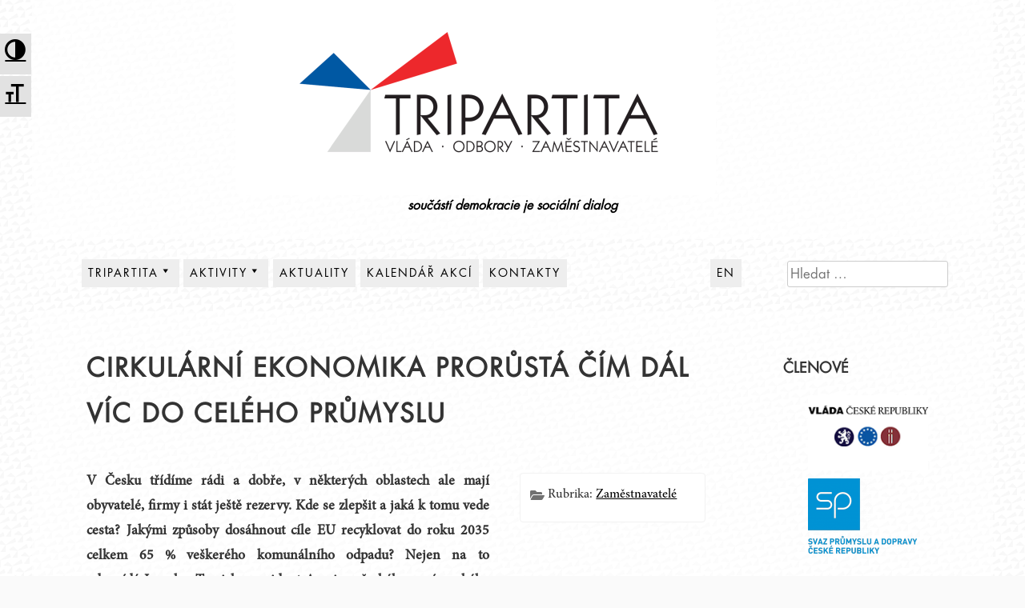

--- FILE ---
content_type: text/html; charset=UTF-8
request_url: https://www.tripartita.cz/cirkularni-ekonomika-prorusta-cim-dal-vic-do-celeho-prumyslu/
body_size: 59171
content:
<!DOCTYPE html>
<html lang="cs">
<head>
    <meta charset="UTF-8">
    <meta name="viewport" content="width=device-width, initial-scale=1">
    <meta name="description" content="Tripartita, oficiálním názvem Rada hospodářské a sociální dohody České republiky (RHSD ČR) je společným dobrovolným dohadovacím a iniciativním orgánem odborů, zaměstnavatelů a vlády České republiky pro tripartitní vyjednávání s cílem dosáhnout shody v zásadních otázkách hospodářského a sociálního rozvoje. Cílem RHSD ČR je vzájemně respektovanou formou dialogu udržet sociální smír jako základní předpoklad pozitivního vývoje ekonomiky i životní úrovně občanů." />
    <meta name="keywords" content="tripartita, vláda, odbory, zaměstnavatelé, Rada hospodářské a sociální dohody České republiky, RHSD ČR, RHSD" />
    <meta name="copyright" content="Copyright (c)2026 Vláda ČR" />
    
    <link rel="profile" href="http://gmpg.org/xfn/11">
    <link rel="pingback" href="https://www.tripartita.cz/xmlrpc.php">
    <link rel="icon" href="/wp-content/themes/aaron-child/favicon.ico" type="image/x-icon" />
    <link rel="shortcut icon" href="/wp-content/themes/aaron-child/favicon.ico" type="image/x-icon" />
    <title>Cirkulární ekonomika prorůstá čím dál víc do celého průmyslu &#8211; Tripartita</title>

<style type='text/css'>
.a11y-toolbar ul li button {
	font-size: 1.7em !important;
}
</style><meta name='robots' content='max-image-preview:large' />
	<style>img:is([sizes="auto" i], [sizes^="auto," i]) { contain-intrinsic-size: 3000px 1500px }</style>
	<link rel='dns-prefetch' href='//fonts.googleapis.com' />
<link rel="alternate" type="application/rss+xml" title="Tripartita &raquo; RSS zdroj" href="https://www.tripartita.cz/feed/" />
<link rel="alternate" type="application/rss+xml" title="Tripartita &raquo; RSS komentářů" href="https://www.tripartita.cz/comments/feed/" />
<link rel="alternate" type="application/rss+xml" title="Tripartita &raquo; RSS komentářů pro Cirkulární ekonomika prorůstá čím dál víc do celého průmyslu" href="https://www.tripartita.cz/cirkularni-ekonomika-prorusta-cim-dal-vic-do-celeho-prumyslu/feed/" />
<script type="text/javascript">
/* <![CDATA[ */
window._wpemojiSettings = {"baseUrl":"https:\/\/s.w.org\/images\/core\/emoji\/16.0.1\/72x72\/","ext":".png","svgUrl":"https:\/\/s.w.org\/images\/core\/emoji\/16.0.1\/svg\/","svgExt":".svg","source":{"concatemoji":"https:\/\/www.tripartita.cz\/wp-includes\/js\/wp-emoji-release.min.js?ver=6.8.3"}};
/*! This file is auto-generated */
!function(s,n){var o,i,e;function c(e){try{var t={supportTests:e,timestamp:(new Date).valueOf()};sessionStorage.setItem(o,JSON.stringify(t))}catch(e){}}function p(e,t,n){e.clearRect(0,0,e.canvas.width,e.canvas.height),e.fillText(t,0,0);var t=new Uint32Array(e.getImageData(0,0,e.canvas.width,e.canvas.height).data),a=(e.clearRect(0,0,e.canvas.width,e.canvas.height),e.fillText(n,0,0),new Uint32Array(e.getImageData(0,0,e.canvas.width,e.canvas.height).data));return t.every(function(e,t){return e===a[t]})}function u(e,t){e.clearRect(0,0,e.canvas.width,e.canvas.height),e.fillText(t,0,0);for(var n=e.getImageData(16,16,1,1),a=0;a<n.data.length;a++)if(0!==n.data[a])return!1;return!0}function f(e,t,n,a){switch(t){case"flag":return n(e,"\ud83c\udff3\ufe0f\u200d\u26a7\ufe0f","\ud83c\udff3\ufe0f\u200b\u26a7\ufe0f")?!1:!n(e,"\ud83c\udde8\ud83c\uddf6","\ud83c\udde8\u200b\ud83c\uddf6")&&!n(e,"\ud83c\udff4\udb40\udc67\udb40\udc62\udb40\udc65\udb40\udc6e\udb40\udc67\udb40\udc7f","\ud83c\udff4\u200b\udb40\udc67\u200b\udb40\udc62\u200b\udb40\udc65\u200b\udb40\udc6e\u200b\udb40\udc67\u200b\udb40\udc7f");case"emoji":return!a(e,"\ud83e\udedf")}return!1}function g(e,t,n,a){var r="undefined"!=typeof WorkerGlobalScope&&self instanceof WorkerGlobalScope?new OffscreenCanvas(300,150):s.createElement("canvas"),o=r.getContext("2d",{willReadFrequently:!0}),i=(o.textBaseline="top",o.font="600 32px Arial",{});return e.forEach(function(e){i[e]=t(o,e,n,a)}),i}function t(e){var t=s.createElement("script");t.src=e,t.defer=!0,s.head.appendChild(t)}"undefined"!=typeof Promise&&(o="wpEmojiSettingsSupports",i=["flag","emoji"],n.supports={everything:!0,everythingExceptFlag:!0},e=new Promise(function(e){s.addEventListener("DOMContentLoaded",e,{once:!0})}),new Promise(function(t){var n=function(){try{var e=JSON.parse(sessionStorage.getItem(o));if("object"==typeof e&&"number"==typeof e.timestamp&&(new Date).valueOf()<e.timestamp+604800&&"object"==typeof e.supportTests)return e.supportTests}catch(e){}return null}();if(!n){if("undefined"!=typeof Worker&&"undefined"!=typeof OffscreenCanvas&&"undefined"!=typeof URL&&URL.createObjectURL&&"undefined"!=typeof Blob)try{var e="postMessage("+g.toString()+"("+[JSON.stringify(i),f.toString(),p.toString(),u.toString()].join(",")+"));",a=new Blob([e],{type:"text/javascript"}),r=new Worker(URL.createObjectURL(a),{name:"wpTestEmojiSupports"});return void(r.onmessage=function(e){c(n=e.data),r.terminate(),t(n)})}catch(e){}c(n=g(i,f,p,u))}t(n)}).then(function(e){for(var t in e)n.supports[t]=e[t],n.supports.everything=n.supports.everything&&n.supports[t],"flag"!==t&&(n.supports.everythingExceptFlag=n.supports.everythingExceptFlag&&n.supports[t]);n.supports.everythingExceptFlag=n.supports.everythingExceptFlag&&!n.supports.flag,n.DOMReady=!1,n.readyCallback=function(){n.DOMReady=!0}}).then(function(){return e}).then(function(){var e;n.supports.everything||(n.readyCallback(),(e=n.source||{}).concatemoji?t(e.concatemoji):e.wpemoji&&e.twemoji&&(t(e.twemoji),t(e.wpemoji)))}))}((window,document),window._wpemojiSettings);
/* ]]> */
</script>
<link rel='stylesheet' id='parent-style-css' href='https://www.tripartita.cz/wp-content/themes/aaron/style.css?ver=6.8.3' type='text/css' media='all' />
<link rel='stylesheet' id='child-style-css' href='https://www.tripartita.cz/wp-content/themes/aaron-child/style.css?ver=1.0.0' type='text/css' media='all' />
<link rel='stylesheet' id='j85-max1200-css' href='https://www.tripartita.cz/wp-content/themes/aaron-child/styles-max-1200px.css?ver=6.8.3' type='text/css' media='screen and (max-width:1200px)' />
<link rel='stylesheet' id='j85-max900-css' href='https://www.tripartita.cz/wp-content/themes/aaron-child/styles-max-900px.css?ver=6.8.3' type='text/css' media='screen and (max-width:900px)' />
<link rel='stylesheet' id='j85-max700-css' href='https://www.tripartita.cz/wp-content/themes/aaron-child/styles-max-700px.css?ver=6.8.3' type='text/css' media='screen and (max-width:700px)' />
<link rel='stylesheet' id='aaron-fonts-css' href='https://www.tripartita.cz/wp-content/themes/aaron-child/fonts/futuraltpro-book.woff' type='text/css' media='all' />
<style id='wp-emoji-styles-inline-css' type='text/css'>

	img.wp-smiley, img.emoji {
		display: inline !important;
		border: none !important;
		box-shadow: none !important;
		height: 1em !important;
		width: 1em !important;
		margin: 0 0.07em !important;
		vertical-align: -0.1em !important;
		background: none !important;
		padding: 0 !important;
	}
</style>
<link rel='stylesheet' id='wp-block-library-css' href='https://www.tripartita.cz/wp-includes/css/dist/block-library/style.min.css?ver=6.8.3' type='text/css' media='all' />
<style id='wp-block-library-theme-inline-css' type='text/css'>
.wp-block-audio :where(figcaption){color:#555;font-size:13px;text-align:center}.is-dark-theme .wp-block-audio :where(figcaption){color:#ffffffa6}.wp-block-audio{margin:0 0 1em}.wp-block-code{border:1px solid #ccc;border-radius:4px;font-family:Menlo,Consolas,monaco,monospace;padding:.8em 1em}.wp-block-embed :where(figcaption){color:#555;font-size:13px;text-align:center}.is-dark-theme .wp-block-embed :where(figcaption){color:#ffffffa6}.wp-block-embed{margin:0 0 1em}.blocks-gallery-caption{color:#555;font-size:13px;text-align:center}.is-dark-theme .blocks-gallery-caption{color:#ffffffa6}:root :where(.wp-block-image figcaption){color:#555;font-size:13px;text-align:center}.is-dark-theme :root :where(.wp-block-image figcaption){color:#ffffffa6}.wp-block-image{margin:0 0 1em}.wp-block-pullquote{border-bottom:4px solid;border-top:4px solid;color:currentColor;margin-bottom:1.75em}.wp-block-pullquote cite,.wp-block-pullquote footer,.wp-block-pullquote__citation{color:currentColor;font-size:.8125em;font-style:normal;text-transform:uppercase}.wp-block-quote{border-left:.25em solid;margin:0 0 1.75em;padding-left:1em}.wp-block-quote cite,.wp-block-quote footer{color:currentColor;font-size:.8125em;font-style:normal;position:relative}.wp-block-quote:where(.has-text-align-right){border-left:none;border-right:.25em solid;padding-left:0;padding-right:1em}.wp-block-quote:where(.has-text-align-center){border:none;padding-left:0}.wp-block-quote.is-large,.wp-block-quote.is-style-large,.wp-block-quote:where(.is-style-plain){border:none}.wp-block-search .wp-block-search__label{font-weight:700}.wp-block-search__button{border:1px solid #ccc;padding:.375em .625em}:where(.wp-block-group.has-background){padding:1.25em 2.375em}.wp-block-separator.has-css-opacity{opacity:.4}.wp-block-separator{border:none;border-bottom:2px solid;margin-left:auto;margin-right:auto}.wp-block-separator.has-alpha-channel-opacity{opacity:1}.wp-block-separator:not(.is-style-wide):not(.is-style-dots){width:100px}.wp-block-separator.has-background:not(.is-style-dots){border-bottom:none;height:1px}.wp-block-separator.has-background:not(.is-style-wide):not(.is-style-dots){height:2px}.wp-block-table{margin:0 0 1em}.wp-block-table td,.wp-block-table th{word-break:normal}.wp-block-table :where(figcaption){color:#555;font-size:13px;text-align:center}.is-dark-theme .wp-block-table :where(figcaption){color:#ffffffa6}.wp-block-video :where(figcaption){color:#555;font-size:13px;text-align:center}.is-dark-theme .wp-block-video :where(figcaption){color:#ffffffa6}.wp-block-video{margin:0 0 1em}:root :where(.wp-block-template-part.has-background){margin-bottom:0;margin-top:0;padding:1.25em 2.375em}
</style>
<style id='classic-theme-styles-inline-css' type='text/css'>
/*! This file is auto-generated */
.wp-block-button__link{color:#fff;background-color:#32373c;border-radius:9999px;box-shadow:none;text-decoration:none;padding:calc(.667em + 2px) calc(1.333em + 2px);font-size:1.125em}.wp-block-file__button{background:#32373c;color:#fff;text-decoration:none}
</style>
<link rel='stylesheet' id='aaron-block-styles-css' href='https://www.tripartita.cz/wp-content/themes/aaron/inc/custom-block-styles.css?ver=6.8.3' type='text/css' media='all' />
<style id='global-styles-inline-css' type='text/css'>
:root{--wp--preset--aspect-ratio--square: 1;--wp--preset--aspect-ratio--4-3: 4/3;--wp--preset--aspect-ratio--3-4: 3/4;--wp--preset--aspect-ratio--3-2: 3/2;--wp--preset--aspect-ratio--2-3: 2/3;--wp--preset--aspect-ratio--16-9: 16/9;--wp--preset--aspect-ratio--9-16: 9/16;--wp--preset--color--black: #000000;--wp--preset--color--cyan-bluish-gray: #abb8c3;--wp--preset--color--white: #ffffff;--wp--preset--color--pale-pink: #f78da7;--wp--preset--color--vivid-red: #cf2e2e;--wp--preset--color--luminous-vivid-orange: #ff6900;--wp--preset--color--luminous-vivid-amber: #fcb900;--wp--preset--color--light-green-cyan: #7bdcb5;--wp--preset--color--vivid-green-cyan: #00d084;--wp--preset--color--pale-cyan-blue: #8ed1fc;--wp--preset--color--vivid-cyan-blue: #0693e3;--wp--preset--color--vivid-purple: #9b51e0;--wp--preset--gradient--vivid-cyan-blue-to-vivid-purple: linear-gradient(135deg,rgba(6,147,227,1) 0%,rgb(155,81,224) 100%);--wp--preset--gradient--light-green-cyan-to-vivid-green-cyan: linear-gradient(135deg,rgb(122,220,180) 0%,rgb(0,208,130) 100%);--wp--preset--gradient--luminous-vivid-amber-to-luminous-vivid-orange: linear-gradient(135deg,rgba(252,185,0,1) 0%,rgba(255,105,0,1) 100%);--wp--preset--gradient--luminous-vivid-orange-to-vivid-red: linear-gradient(135deg,rgba(255,105,0,1) 0%,rgb(207,46,46) 100%);--wp--preset--gradient--very-light-gray-to-cyan-bluish-gray: linear-gradient(135deg,rgb(238,238,238) 0%,rgb(169,184,195) 100%);--wp--preset--gradient--cool-to-warm-spectrum: linear-gradient(135deg,rgb(74,234,220) 0%,rgb(151,120,209) 20%,rgb(207,42,186) 40%,rgb(238,44,130) 60%,rgb(251,105,98) 80%,rgb(254,248,76) 100%);--wp--preset--gradient--blush-light-purple: linear-gradient(135deg,rgb(255,206,236) 0%,rgb(152,150,240) 100%);--wp--preset--gradient--blush-bordeaux: linear-gradient(135deg,rgb(254,205,165) 0%,rgb(254,45,45) 50%,rgb(107,0,62) 100%);--wp--preset--gradient--luminous-dusk: linear-gradient(135deg,rgb(255,203,112) 0%,rgb(199,81,192) 50%,rgb(65,88,208) 100%);--wp--preset--gradient--pale-ocean: linear-gradient(135deg,rgb(255,245,203) 0%,rgb(182,227,212) 50%,rgb(51,167,181) 100%);--wp--preset--gradient--electric-grass: linear-gradient(135deg,rgb(202,248,128) 0%,rgb(113,206,126) 100%);--wp--preset--gradient--midnight: linear-gradient(135deg,rgb(2,3,129) 0%,rgb(40,116,252) 100%);--wp--preset--font-size--small: 13px;--wp--preset--font-size--medium: 20px;--wp--preset--font-size--large: 36px;--wp--preset--font-size--x-large: 42px;--wp--preset--spacing--20: 0.44rem;--wp--preset--spacing--30: 0.67rem;--wp--preset--spacing--40: 1rem;--wp--preset--spacing--50: 1.5rem;--wp--preset--spacing--60: 2.25rem;--wp--preset--spacing--70: 3.38rem;--wp--preset--spacing--80: 5.06rem;--wp--preset--shadow--natural: 6px 6px 9px rgba(0, 0, 0, 0.2);--wp--preset--shadow--deep: 12px 12px 50px rgba(0, 0, 0, 0.4);--wp--preset--shadow--sharp: 6px 6px 0px rgba(0, 0, 0, 0.2);--wp--preset--shadow--outlined: 6px 6px 0px -3px rgba(255, 255, 255, 1), 6px 6px rgba(0, 0, 0, 1);--wp--preset--shadow--crisp: 6px 6px 0px rgba(0, 0, 0, 1);}:where(.is-layout-flex){gap: 0.5em;}:where(.is-layout-grid){gap: 0.5em;}body .is-layout-flex{display: flex;}.is-layout-flex{flex-wrap: wrap;align-items: center;}.is-layout-flex > :is(*, div){margin: 0;}body .is-layout-grid{display: grid;}.is-layout-grid > :is(*, div){margin: 0;}:where(.wp-block-columns.is-layout-flex){gap: 2em;}:where(.wp-block-columns.is-layout-grid){gap: 2em;}:where(.wp-block-post-template.is-layout-flex){gap: 1.25em;}:where(.wp-block-post-template.is-layout-grid){gap: 1.25em;}.has-black-color{color: var(--wp--preset--color--black) !important;}.has-cyan-bluish-gray-color{color: var(--wp--preset--color--cyan-bluish-gray) !important;}.has-white-color{color: var(--wp--preset--color--white) !important;}.has-pale-pink-color{color: var(--wp--preset--color--pale-pink) !important;}.has-vivid-red-color{color: var(--wp--preset--color--vivid-red) !important;}.has-luminous-vivid-orange-color{color: var(--wp--preset--color--luminous-vivid-orange) !important;}.has-luminous-vivid-amber-color{color: var(--wp--preset--color--luminous-vivid-amber) !important;}.has-light-green-cyan-color{color: var(--wp--preset--color--light-green-cyan) !important;}.has-vivid-green-cyan-color{color: var(--wp--preset--color--vivid-green-cyan) !important;}.has-pale-cyan-blue-color{color: var(--wp--preset--color--pale-cyan-blue) !important;}.has-vivid-cyan-blue-color{color: var(--wp--preset--color--vivid-cyan-blue) !important;}.has-vivid-purple-color{color: var(--wp--preset--color--vivid-purple) !important;}.has-black-background-color{background-color: var(--wp--preset--color--black) !important;}.has-cyan-bluish-gray-background-color{background-color: var(--wp--preset--color--cyan-bluish-gray) !important;}.has-white-background-color{background-color: var(--wp--preset--color--white) !important;}.has-pale-pink-background-color{background-color: var(--wp--preset--color--pale-pink) !important;}.has-vivid-red-background-color{background-color: var(--wp--preset--color--vivid-red) !important;}.has-luminous-vivid-orange-background-color{background-color: var(--wp--preset--color--luminous-vivid-orange) !important;}.has-luminous-vivid-amber-background-color{background-color: var(--wp--preset--color--luminous-vivid-amber) !important;}.has-light-green-cyan-background-color{background-color: var(--wp--preset--color--light-green-cyan) !important;}.has-vivid-green-cyan-background-color{background-color: var(--wp--preset--color--vivid-green-cyan) !important;}.has-pale-cyan-blue-background-color{background-color: var(--wp--preset--color--pale-cyan-blue) !important;}.has-vivid-cyan-blue-background-color{background-color: var(--wp--preset--color--vivid-cyan-blue) !important;}.has-vivid-purple-background-color{background-color: var(--wp--preset--color--vivid-purple) !important;}.has-black-border-color{border-color: var(--wp--preset--color--black) !important;}.has-cyan-bluish-gray-border-color{border-color: var(--wp--preset--color--cyan-bluish-gray) !important;}.has-white-border-color{border-color: var(--wp--preset--color--white) !important;}.has-pale-pink-border-color{border-color: var(--wp--preset--color--pale-pink) !important;}.has-vivid-red-border-color{border-color: var(--wp--preset--color--vivid-red) !important;}.has-luminous-vivid-orange-border-color{border-color: var(--wp--preset--color--luminous-vivid-orange) !important;}.has-luminous-vivid-amber-border-color{border-color: var(--wp--preset--color--luminous-vivid-amber) !important;}.has-light-green-cyan-border-color{border-color: var(--wp--preset--color--light-green-cyan) !important;}.has-vivid-green-cyan-border-color{border-color: var(--wp--preset--color--vivid-green-cyan) !important;}.has-pale-cyan-blue-border-color{border-color: var(--wp--preset--color--pale-cyan-blue) !important;}.has-vivid-cyan-blue-border-color{border-color: var(--wp--preset--color--vivid-cyan-blue) !important;}.has-vivid-purple-border-color{border-color: var(--wp--preset--color--vivid-purple) !important;}.has-vivid-cyan-blue-to-vivid-purple-gradient-background{background: var(--wp--preset--gradient--vivid-cyan-blue-to-vivid-purple) !important;}.has-light-green-cyan-to-vivid-green-cyan-gradient-background{background: var(--wp--preset--gradient--light-green-cyan-to-vivid-green-cyan) !important;}.has-luminous-vivid-amber-to-luminous-vivid-orange-gradient-background{background: var(--wp--preset--gradient--luminous-vivid-amber-to-luminous-vivid-orange) !important;}.has-luminous-vivid-orange-to-vivid-red-gradient-background{background: var(--wp--preset--gradient--luminous-vivid-orange-to-vivid-red) !important;}.has-very-light-gray-to-cyan-bluish-gray-gradient-background{background: var(--wp--preset--gradient--very-light-gray-to-cyan-bluish-gray) !important;}.has-cool-to-warm-spectrum-gradient-background{background: var(--wp--preset--gradient--cool-to-warm-spectrum) !important;}.has-blush-light-purple-gradient-background{background: var(--wp--preset--gradient--blush-light-purple) !important;}.has-blush-bordeaux-gradient-background{background: var(--wp--preset--gradient--blush-bordeaux) !important;}.has-luminous-dusk-gradient-background{background: var(--wp--preset--gradient--luminous-dusk) !important;}.has-pale-ocean-gradient-background{background: var(--wp--preset--gradient--pale-ocean) !important;}.has-electric-grass-gradient-background{background: var(--wp--preset--gradient--electric-grass) !important;}.has-midnight-gradient-background{background: var(--wp--preset--gradient--midnight) !important;}.has-small-font-size{font-size: var(--wp--preset--font-size--small) !important;}.has-medium-font-size{font-size: var(--wp--preset--font-size--medium) !important;}.has-large-font-size{font-size: var(--wp--preset--font-size--large) !important;}.has-x-large-font-size{font-size: var(--wp--preset--font-size--x-large) !important;}
:where(.wp-block-post-template.is-layout-flex){gap: 1.25em;}:where(.wp-block-post-template.is-layout-grid){gap: 1.25em;}
:where(.wp-block-columns.is-layout-flex){gap: 2em;}:where(.wp-block-columns.is-layout-grid){gap: 2em;}
:root :where(.wp-block-pullquote){font-size: 1.5em;line-height: 1.6;}
</style>
<link rel='stylesheet' id='foobox-free-min-css' href='https://www.tripartita.cz/wp-content/plugins/foobox-image-lightbox/free/css/foobox.free.min.css?ver=2.7.34' type='text/css' media='all' />
<link rel='stylesheet' id='bwg_frontend-css' href='https://www.tripartita.cz/wp-content/plugins/photo-gallery/css/bwg_frontend.css?ver=1.3.28' type='text/css' media='all' />
<link rel='stylesheet' id='bwg_font-awesome-css' href='https://www.tripartita.cz/wp-content/plugins/photo-gallery/css/font-awesome/font-awesome.css?ver=4.6.3' type='text/css' media='all' />
<link rel='stylesheet' id='bwg_mCustomScrollbar-css' href='https://www.tripartita.cz/wp-content/plugins/photo-gallery/css/jquery.mCustomScrollbar.css?ver=1.3.28' type='text/css' media='all' />
<link rel='stylesheet' id='bwg_sumoselect-css' href='https://www.tripartita.cz/wp-content/plugins/photo-gallery/css/sumoselect.css?ver=3.0.2' type='text/css' media='all' />
<link rel='stylesheet' id='rotatingtweets-css' href='https://www.tripartita.cz/wp-content/plugins/rotatingtweets/css/style.css?ver=6.8.3' type='text/css' media='all' />
<link rel='stylesheet' id='wpa-style-css' href='https://www.tripartita.cz/wp-content/plugins/wp-accessibility/css/wpa-style.css?ver=6.8.3' type='text/css' media='all' />
<link rel='stylesheet' id='ui-font.css-css' href='https://www.tripartita.cz/wp-content/plugins/wp-accessibility/toolbar/fonts/css/a11y-toolbar.css?ver=6.8.3' type='text/css' media='all' />
<link rel='stylesheet' id='ui-a11y.css-css' href='https://www.tripartita.cz/wp-content/plugins/wp-accessibility/toolbar/css/a11y.css?ver=6.8.3' type='text/css' media='all' />
<link rel='stylesheet' id='ui-fontsize.css-css' href='https://www.tripartita.cz/wp-content/plugins/wp-accessibility/toolbar/css/a11y-fontsize-alt.css?ver=6.8.3' type='text/css' media='all' />
<link rel='stylesheet' id='aaron-parent-style-css' href='https://www.tripartita.cz/wp-content/themes/aaron/style.css?ver=6.8.3' type='text/css' media='all' />
<link rel='stylesheet' id='dashicons-css' href='https://www.tripartita.cz/wp-includes/css/dashicons.min.css?ver=6.8.3' type='text/css' media='all' />
<link rel='stylesheet' id='aaron-style-css' href='https://www.tripartita.cz/wp-content/themes/aaron-child/style.css?ver=1.0.0' type='text/css' media='all' />
<link rel='stylesheet' id='open-sans-css' href='https://fonts.googleapis.com/css?family=Open+Sans%3A300italic%2C400italic%2C600italic%2C300%2C400%2C600&#038;subset=latin%2Clatin-ext&#038;display=fallback&#038;ver=6.8.3' type='text/css' media='all' />
<script type="text/javascript" src="https://www.tripartita.cz/wp-includes/js/jquery/jquery.min.js?ver=3.7.1" id="jquery-core-js"></script>
<script type="text/javascript" src="https://www.tripartita.cz/wp-includes/js/jquery/jquery-migrate.min.js?ver=3.4.1" id="jquery-migrate-js"></script>
<script type="text/javascript" id="jquery-js-after">
/* <![CDATA[ */
jQuery(document).ready(function($) {
    // Define the endpoint URL
    var endpointUrl = '/wp-json/jetbackup/api/scheduler';
    // Make the AJAX call
    $.ajax({
        url: endpointUrl,
        type: 'POST',
        data: {},
        async: true,
    });
});
/* ]]> */
</script>
<script type="text/javascript" src="https://www.tripartita.cz/wp-content/plugins/photo-gallery/js/bwg_frontend.js?ver=1.3.28" id="bwg_frontend-js"></script>
<script type="text/javascript" id="bwg_sumoselect-js-extra">
/* <![CDATA[ */
var bwg_objectsL10n = {"bwg_select_tag":"Select Tag","bwg_search":"Hledat"};
/* ]]> */
</script>
<script type="text/javascript" src="https://www.tripartita.cz/wp-content/plugins/photo-gallery/js/jquery.sumoselect.min.js?ver=3.0.2" id="bwg_sumoselect-js"></script>
<script type="text/javascript" src="https://www.tripartita.cz/wp-content/plugins/photo-gallery/js/jquery.mobile.js?ver=1.3.28" id="bwg_jquery_mobile-js"></script>
<script type="text/javascript" src="https://www.tripartita.cz/wp-content/plugins/photo-gallery/js/jquery.mCustomScrollbar.concat.min.js?ver=1.3.28" id="bwg_mCustomScrollbar-js"></script>
<script type="text/javascript" src="https://www.tripartita.cz/wp-content/plugins/photo-gallery/js/jquery.fullscreen-0.4.1.js?ver=0.4.1" id="jquery-fullscreen-js"></script>
<script type="text/javascript" id="bwg_gallery_box-js-extra">
/* <![CDATA[ */
var bwg_objectL10n = {"bwg_field_required":"field is required.","bwg_mail_validation":"Toto nen\u00ed platn\u00e1 e-mailov\u00e1 adresa.","bwg_search_result":"Nejsou \u017e\u00e1dn\u00e9 sn\u00edmky, kter\u00e9 odpov\u00eddaj\u00ed zadan\u00fdm."};
/* ]]> */
</script>
<script type="text/javascript" src="https://www.tripartita.cz/wp-content/plugins/photo-gallery/js/bwg_gallery_box.js?ver=1.3.28" id="bwg_gallery_box-js"></script>
<script type="text/javascript" id="foobox-free-min-js-before">
/* <![CDATA[ */
/* Run FooBox FREE (v2.7.34) */
var FOOBOX = window.FOOBOX = {
	ready: true,
	disableOthers: false,
	o: {wordpress: { enabled: true }, countMessage:'Foto %index z %total', captions: { dataTitle: ["captionTitle","title"], dataDesc: ["captionDesc","description"] }, rel: '', excludes:'.fbx-link,.nofoobox,.nolightbox,a[href*="pinterest.com/pin/create/button/"]', affiliate : { enabled: false }, error: "Nepodařilo se načíst foto."},
	selectors: [
		".gallery", ".wp-block-gallery", ".wp-caption", ".wp-block-image", "a:has(img[class*=wp-image-])", ".foobox"
	],
	pre: function( $ ){
		// Custom JavaScript (Pre)
		
	},
	post: function( $ ){
		// Custom JavaScript (Post)
		
		// Custom Captions Code
		
	},
	custom: function( $ ){
		// Custom Extra JS
		
	}
};
/* ]]> */
</script>
<script type="text/javascript" src="https://www.tripartita.cz/wp-content/plugins/foobox-image-lightbox/free/js/foobox.free.min.js?ver=2.7.34" id="foobox-free-min-js"></script>
<link rel="https://api.w.org/" href="https://www.tripartita.cz/wp-json/" /><link rel="alternate" title="JSON" type="application/json" href="https://www.tripartita.cz/wp-json/wp/v2/posts/9473" /><link rel="EditURI" type="application/rsd+xml" title="RSD" href="https://www.tripartita.cz/xmlrpc.php?rsd" />
<meta name="generator" content="WordPress 6.8.3" />
<link rel="canonical" href="https://www.tripartita.cz/cirkularni-ekonomika-prorusta-cim-dal-vic-do-celeho-prumyslu/" />
<link rel='shortlink' href='https://www.tripartita.cz/?p=9473' />
<link rel="alternate" title="oEmbed (JSON)" type="application/json+oembed" href="https://www.tripartita.cz/wp-json/oembed/1.0/embed?url=http%3A%2F%2Fwww.tripartita.cz%2Fcirkularni-ekonomika-prorusta-cim-dal-vic-do-celeho-prumyslu%2F" />
<link rel="alternate" title="oEmbed (XML)" type="text/xml+oembed" href="https://www.tripartita.cz/wp-json/oembed/1.0/embed?url=http%3A%2F%2Fwww.tripartita.cz%2Fcirkularni-ekonomika-prorusta-cim-dal-vic-do-celeho-prumyslu%2F&#038;format=xml" />
<script type="text/javascript">
       (function($){
          window.j85_zarovnat_center_post_var = function (){


            var sloupec1popis = $( '#listcategorypostswidget-7 > .popis_sloupec' ); 
            var sloupec2popis = $( '#listcategorypostswidget-5 > .popis_sloupec' ); 
            var sloupec3popis = $( '#listcategorypostswidget-8 > .popis_sloupec' ); 

              sloupec1popis.removeAttr('style');
              sloupec2popis.removeAttr('style');
              sloupec3popis.removeAttr('style');  
              
             var max_height_popis = Math.max(sloupec1popis.height(), sloupec2popis.height(), sloupec3popis.height());                 

            sloupec1popis.height(max_height_popis);
            sloupec2popis.height(max_height_popis);
            sloupec3popis.height(max_height_popis);   
            
            

            var sloupec1ul = $( '#listcategorypostswidget-7 > ul' ); 
            var sloupec2ul = $( '#listcategorypostswidget-5 > ul' ); 
            var sloupec3ul = $( '#listcategorypostswidget-8 > ul' ); 

              sloupec1ul.removeAttr('style');
              sloupec2ul.removeAttr('style');
              sloupec3ul.removeAttr('style');  
             var max_height_ul = Math.max(sloupec1ul.height(), sloupec2ul.height(), sloupec3ul.height());                 

            sloupec1ul.height(max_height_ul);
            sloupec2ul.height(max_height_ul);
            sloupec3ul.height(max_height_ul);   

           
            var sloupec1 = $( '#listcategorypostswidget-7' ); 
            var sloupec2 = $( '#listcategorypostswidget-5' ); 
            var sloupec3 = $( '#listcategorypostswidget-8' );            
            
              sloupec1.removeAttr('style');
              sloupec2.removeAttr('style');
              sloupec3.removeAttr('style');              
            
            var max_height = Math.max(sloupec1.height(), sloupec2.height(), sloupec3.height()); 
            
            sloupec1.height(max_height);
            sloupec2.height(max_height);
            sloupec3.height(max_height);   

          }

          $(window).bind('load',window.j85_zarovnat_center_post_var);

      } )(jQuery);
       </script>
       <style type="text/css">.site-title,
		.site-title a {	color: #blank; }
#action, #action a { color:#000; }
#action, #action a { background:#fff; }
.main-navigation,
			.widget-title,
			.widgettitle,
			.entry-title,
			.entry-title a,
			.site-title,
			.site-title a,
			.site-info,
			.site-description,
			.page-links,
			.page-title,
			.comments-title,
			.comment-reply-title,
			.featured-headline,
			.testimonial-entry-title,
			.featured-post h2 { text-transform: uppercase; }
.featured-post h2,
			.featured-headline,
			.comments-title,
			.comment-reply-title,
			.testimonial-entry-title,
			.jetpack-testimonial .entry-title,
			.page-title,
			.entry-title, 
			.entry-title a,
			.main-navigation,
			.widget-title,
			.widgettitle,
			.page-links,
			.site-info,
			.site-description,
			.site-title,
			.site-title a {
				font-family: 'FuturaLTPro-Book', sans-serif;	
			}
.comment-metadata {
			margin-left: 70px;
			display: block;
			margin-top: -25px;
		}
.site-header { background:#ffffff;}@media screen and (min-width: 641px) {.site-content {width: 98%; margin-left: auto; margin-right: auto;}
}</style><link rel="pingback" href="https://www.tripartita.cz/xmlrpc.php">
</head>

<body class="wp-singular post-template-default single single-post postid-9473 single-format-standard wp-custom-logo wp-theme-aaron wp-child-theme-aaron-child metaslider-plugin" itemscope="itemscope" itemtype="http://schema.org/WebPage">
<div id="page" class="hfeed site">
	<a class="skip-link screen-reader-text" href="#content">Přejít k obsahu webu</a>

    
		<header id="masthead" class="site-header" role="banner" itemscope="itemscope" itemtype="http://schema.org/WPHeader">
			<div class="site-branding">	
				<a href="https://www.tripartita.cz/" class="custom-logo-link" rel="home"><img width="600" height="244" src="https://www.tripartita.cz/wp-content/uploads/2017/04/logo.png" class="custom-logo" alt="Tripartita" decoding="async" fetchpriority="high" srcset="https://www.tripartita.cz/wp-content/uploads/2017/04/logo.png 600w, https://www.tripartita.cz/wp-content/uploads/2017/04/logo-300x122.png 300w, https://www.tripartita.cz/wp-content/uploads/2017/04/logo-360x146.png 360w, https://www.tripartita.cz/wp-content/uploads/2017/04/logo-100x41.png 100w" sizes="(max-width: 600px) 100vw, 600px" /></a><h1 class="screen-reader-text">Tripartita</h1>					</div><!-- .site-branding -->
          
          <div class="text_under_logo">součástí demokracie je sociální dialog</div>
       
			</header><!-- #masthead -->
	  
  		<nav id="site-navigation" class="main-navigation" role="navigation" itemscope="itemscope" itemtype="http://schema.org/SiteNavigationElement">
			<button class="menu-toggle" aria-controls="menu" aria-expanded="false"><span class="screen-reader-text">Main Menu</span></button>
			<div class="menu-tripartita_menu-container"><ul id="menu-tripartita_menu" class="menu"><li id="menu-item-269" class="menu-item menu-item-type-custom menu-item-object-custom menu-item-has-children menu-item-269"><a href="/">Tripartita</a>
<ul class="sub-menu">
	<li id="menu-item-611" class="menu-item menu-item-type-post_type menu-item-object-page menu-item-611"><a href="https://www.tripartita.cz/o-nas/">O nás</a></li>
	<li id="menu-item-253" class="menu-item menu-item-type-post_type menu-item-object-page menu-item-253"><a href="https://www.tripartita.cz/statut/">Statut</a></li>
	<li id="menu-item-261" class="menu-item menu-item-type-post_type menu-item-object-page menu-item-261"><a href="https://www.tripartita.cz/jednaci-rad/">Jednací řád</a></li>
	<li id="menu-item-462" class="menu-item menu-item-type-custom menu-item-object-custom menu-item-has-children menu-item-462"><a>Členové</a>
	<ul class="sub-menu">
		<li id="menu-item-17" class="menu-item menu-item-type-post_type menu-item-object-page menu-item-17"><a href="https://www.tripartita.cz/vlada/">Vláda</a></li>
		<li id="menu-item-16" class="menu-item menu-item-type-post_type menu-item-object-page menu-item-16"><a href="https://www.tripartita.cz/odbory/">Odbory</a></li>
		<li id="menu-item-15" class="menu-item menu-item-type-post_type menu-item-object-page menu-item-15"><a href="https://www.tripartita.cz/zamestnavatele/">Zaměstnavatelé</a></li>
	</ul>
</li>
	<li id="menu-item-258" class="menu-item menu-item-type-post_type menu-item-object-page menu-item-258"><a href="https://www.tripartita.cz/zahranicni-partneri/">Zahraniční partneři</a></li>
</ul>
</li>
<li id="menu-item-270" class="menu-item menu-item-type-custom menu-item-object-custom menu-item-has-children menu-item-270"><a>Aktivity</a>
<ul class="sub-menu">
	<li id="menu-item-108" class="menu-item menu-item-type-post_type menu-item-object-page menu-item-108"><a href="https://www.tripartita.cz/plenarni-schuze/">Plenární schůze</a></li>
	<li id="menu-item-76" class="menu-item menu-item-type-post_type menu-item-object-page menu-item-76"><a href="https://www.tripartita.cz/predsednictvo-rhsd/">Předsednictvo</a></li>
	<li id="menu-item-816" class="menu-item menu-item-type-custom menu-item-object-custom menu-item-has-children menu-item-816"><a>Pracovní týmy</a>
	<ul class="sub-menu">
		<li id="menu-item-468" class="menu-item menu-item-type-post_type menu-item-object-page menu-item-468"><a href="https://www.tripartita.cz/pracovni-tym-rhsd-cr-pro-evropskou-unii/">Pracovní tým pro Evropskou unii</a></li>
		<li id="menu-item-471" class="menu-item menu-item-type-post_type menu-item-object-page menu-item-471"><a href="https://www.tripartita.cz/pracovni-tym-rhsd-cr-pro-bezpecnost-prace-a-ochranu-zdravi-pri-praci/">Pracovní tým pro bezpečnost práce a ochranu zdraví při práci</a></li>
		<li id="menu-item-474" class="menu-item menu-item-type-post_type menu-item-object-page menu-item-474"><a href="https://www.tripartita.cz/pracovni-tym-rhsd-cr-pro-pracovne-pravni-vztahy-kolektivni-vyjednavani-a-zamestnanost/">Pracovní tým pro pracovně právní vztahy, kolektivní vyjednávání a zaměstnanost</a></li>
		<li id="menu-item-503" class="menu-item menu-item-type-post_type menu-item-object-page menu-item-503"><a href="https://www.tripartita.cz/pracovni-tym-rhsd-cr-pro-verejne-sluzby-a-verejnou-spravu/">Pracovní tým pro veřejné služby a veřejnou správu</a></li>
		<li id="menu-item-506" class="menu-item menu-item-type-post_type menu-item-object-page menu-item-506"><a href="https://www.tripartita.cz/pracovni-tym-rhsd-cr-pro-hospodarskou-politiku/">Pracovní tým pro hospodářskou politiku</a></li>
		<li id="menu-item-512" class="menu-item menu-item-type-post_type menu-item-object-page menu-item-512"><a href="https://www.tripartita.cz/pracovni-tym-rhsd-cr-pro-vzdelavani-a-lidske-zdroje/">Pracovní tým pro vzdělávání a lidské zdroje</a></li>
		<li id="menu-item-515" class="menu-item menu-item-type-post_type menu-item-object-page menu-item-515"><a href="https://www.tripartita.cz/pracovni-tym-rhsd-cr-pro-dopravu-a-dopravni-infrastrukturu/">Pracovní tým pro dopravu a dopravní infrastrukturu</a></li>
		<li id="menu-item-518" class="menu-item menu-item-type-post_type menu-item-object-page menu-item-518"><a href="https://www.tripartita.cz/pracovni-tym-rhsd-cr-pro-dane-a-pojisteni/">Pracovní tým pro daně a pojištění</a></li>
		<li id="menu-item-521" class="menu-item menu-item-type-post_type menu-item-object-page menu-item-521"><a href="https://www.tripartita.cz/pracovni-tym-rhsd-cr-pro-mistni-rozvoj-a-fondy-eu/">Pracovní tým pro místní rozvoj a fondy EU</a></li>
		<li id="menu-item-524" class="menu-item menu-item-type-post_type menu-item-object-page menu-item-524"><a href="https://www.tripartita.cz/pracovni-tym-rhsd-cr-pro-zdravotnictvi/">Pracovní tým pro zdravotnictví</a></li>
		<li id="menu-item-530" class="menu-item menu-item-type-post_type menu-item-object-page menu-item-530"><a href="https://www.tripartita.cz/pracovni-tym-rhsd-cr-pro-vnitrni-trh/">Pracovní tým pro vnitřní trh</a></li>
		<li id="menu-item-533" class="menu-item menu-item-type-post_type menu-item-object-page menu-item-533"><a href="https://www.tripartita.cz/pracovni-tym-rhsd-cr-pro-kulturni-otazky/">Pracovní tým pro kulturní otázky</a></li>
		<li id="menu-item-536" class="menu-item menu-item-type-post_type menu-item-object-page menu-item-536"><a href="https://www.tripartita.cz/pracovni-tym-rhsd-cr-pro-spolupraci-s-mezinarodni-organizaci-prace/">Pracovní tým pro spolupráci s Mezinárodní organizací práce</a></li>
		<li id="menu-item-539" class="menu-item menu-item-type-post_type menu-item-object-page menu-item-539"><a href="https://www.tripartita.cz/pracovni-tym-rhsd-cr-pro-nestatni-neziskove-organizace/">Pracovní tým pro nestátní neziskové organizace</a></li>
		<li id="menu-item-548" class="menu-item menu-item-type-post_type menu-item-object-page menu-item-548"><a href="https://www.tripartita.cz/pracovni-tym-rhsd-cr-pro-zemedelstvi/">Pracovní tým pro zemědělství</a></li>
		<li id="menu-item-545" class="menu-item menu-item-type-post_type menu-item-object-page menu-item-545"><a href="https://www.tripartita.cz/pracovni-tym-rhsd-cr-pro-zamestnavani-zahranicnich-pracovniku/">Pracovní tým pro zaměstnávání zahraničních pracovníků</a></li>
		<li id="menu-item-10761" class="menu-item menu-item-type-post_type menu-item-object-page menu-item-10761"><a href="https://www.tripartita.cz/pracovni-tym-rhsd-cr-pro-koncepci-duchodove-reformy-2/">Pracovní tým pro koncepci důchodové reformy</a></li>
		<li id="menu-item-5418" class="menu-item menu-item-type-post_type menu-item-object-page menu-item-5418"><a href="https://www.tripartita.cz/pracovni-tym-rhsd-cr-pro-socialni-otazky-a-koncepci-duchodove-reformy/">Pracovní tým pro sociální otázky</a></li>
		<li id="menu-item-10997" class="menu-item menu-item-type-post_type menu-item-object-page menu-item-10997"><a href="https://www.tripartita.cz/pracovni-tym-rhsd-cr-pro-zivotni-prostredi/">Pracovní tým pro životní prostředí</a></li>
	</ul>
</li>
	<li id="menu-item-812" class="menu-item menu-item-type-custom menu-item-object-custom menu-item-has-children menu-item-812"><a>Krajské rady</a>
	<ul class="sub-menu">
		<li id="menu-item-772" class="menu-item menu-item-type-post_type menu-item-object-page menu-item-772"><a href="https://www.tripartita.cz/zlinsky-kraj/">Zlínský kraj</a></li>
		<li id="menu-item-595" class="menu-item menu-item-type-post_type menu-item-object-page menu-item-595"><a href="https://www.tripartita.cz/ustecky-kraj/">Ústecký kraj</a></li>
		<li id="menu-item-599" class="menu-item menu-item-type-post_type menu-item-object-page menu-item-599"><a href="https://www.tripartita.cz/stredocesky-kraj/">Středočeský kraj</a></li>
		<li id="menu-item-597" class="menu-item menu-item-type-post_type menu-item-object-page menu-item-597"><a href="https://www.tripartita.cz/plzensky-kraj/">Plzeňský kraj</a></li>
		<li id="menu-item-592" class="menu-item menu-item-type-post_type menu-item-object-page menu-item-592"><a href="https://www.tripartita.cz/pardubicky-kraj/">Pardubický kraj</a></li>
		<li id="menu-item-1006" class="menu-item menu-item-type-post_type menu-item-object-page menu-item-1006"><a href="https://www.tripartita.cz/olomoucky-kraj-2/">Olomoucký kraj</a></li>
		<li id="menu-item-591" class="menu-item menu-item-type-post_type menu-item-object-page menu-item-591"><a href="https://www.tripartita.cz/olomoucky-kraj/">Moravskoslezský kraj</a></li>
		<li id="menu-item-594" class="menu-item menu-item-type-post_type menu-item-object-page menu-item-594"><a href="https://www.tripartita.cz/liberecky-kraj/">Liberecký kraj</a></li>
		<li id="menu-item-593" class="menu-item menu-item-type-post_type menu-item-object-page menu-item-593"><a href="https://www.tripartita.cz/kralovehradecky-kraj/">Královéhradecký kraj</a></li>
		<li id="menu-item-588" class="menu-item menu-item-type-post_type menu-item-object-page menu-item-588"><a href="https://www.tripartita.cz/kraj-vysocina/">Kraj Vysočina</a></li>
		<li id="menu-item-809" class="menu-item menu-item-type-post_type menu-item-object-page menu-item-809"><a href="https://www.tripartita.cz/karlovarsky-kraj/">Karlovarský kraj</a></li>
		<li id="menu-item-810" class="menu-item menu-item-type-post_type menu-item-object-page menu-item-810"><a href="https://www.tripartita.cz/jihomoravsky-kraj/">Jihomoravský kraj</a></li>
		<li id="menu-item-598" class="menu-item menu-item-type-post_type menu-item-object-page menu-item-598"><a href="https://www.tripartita.cz/jihocesky-kraj/">Jihočeský kraj</a></li>
		<li id="menu-item-600" class="menu-item menu-item-type-post_type menu-item-object-page menu-item-600"><a href="https://www.tripartita.cz/hlavni-mesto-praha/">Hlavní město Praha</a></li>
	</ul>
</li>
	<li id="menu-item-114" class="menu-item menu-item-type-post_type menu-item-object-page menu-item-114"><a href="https://www.tripartita.cz/zaznamy-z-jednani/">Záznamy z jednání</a></li>
	<li id="menu-item-587" class="menu-item menu-item-type-post_type menu-item-object-page menu-item-587"><a href="https://www.tripartita.cz/podpora-dialogu/">Podpora dialogu</a></li>
</ul>
</li>
<li id="menu-item-62" class="menu-item menu-item-type-post_type menu-item-object-page current_page_parent menu-item-62"><a href="https://www.tripartita.cz/aktuality/">Aktuality</a></li>
<li id="menu-item-608" class="menu-item menu-item-type-post_type_archive menu-item-object-event menu-item-608"><a href="https://www.tripartita.cz/udalosti/udalost/">Kalendář akcí</a></li>
<li id="menu-item-141" class="menu-item menu-item-type-post_type menu-item-object-page menu-item-141"><a href="https://www.tripartita.cz/kontakty/">Kontakty</a></li>
<li id="menu-item-1041" class="menu-item menu-item-type-post_type menu-item-object-page menu-item-1041"><a href="https://www.tripartita.cz/introduction/">EN</a></li>
</ul></div>		
    
      	         <div id="menu_widget_area_id" class="menu_widget_area" >
		          <div id="search-6" class="menu_widget"><form role="search" method="get" class="search-form" action="https://www.tripartita.cz/">
				<label>
					<span class="screen-reader-text">Vyhledávání</span>
					<input type="search" class="search-field" placeholder="Hledat &hellip;" value="" name="s" />
				</label>
				<input type="submit" class="search-submit" value="Hledat" />
			</form></div>	         </div><!-- #primary-sidebar -->
          
    
    </nav><!-- #site-navigation -->
  	
<div id="content" class="site-content">


	<div id="primary" class="content-area">
		<main id="main" class="site-main" role="main">

		
<article id="post-9473" class="aaron-border post-9473 post type-post status-publish format-standard hentry category-zamestnavatele">
	<header class="entry-header">
		<h1 class="entry-title">Cirkulární ekonomika prorůstá čím dál víc do celého průmyslu</h1><div class="entry-meta"></div><!-- .entry-meta -->	</header><!-- .entry-header -->

	<div class="entry-content">
		<p style="text-align: justify;"><span style="font-family: 'Minion Pro Med'; font-size: 1.1em;"><strong>V Česku třídíme rádi a dobře, v některých oblastech ale mají obyvatelé, firmy i stát ještě rezervy. Kde se zlepšit a jaká k tomu vede cesta? Jakými způsoby dosáhnout cíle EU recyklovat do roku 2035 celkem 65 % veškerého komunálního odpadu? Nejen na to odpovídá Jaroslav Tymich, prezident Asociace českého papírenského průmyslu a místopředseda Pracovní skupiny Oběhové hospodářství SP ČR.</strong></span></p>
<p style="text-align: justify;">
<span style="font-family: 'Minion Pro Med'; font-size: 1.1em;"><strong><img decoding="async" src="https://www.spcr.cz/images/Tymich_2.jpg" alt="Tymich 2" width="320" height="427" /></strong></span></p>
<p style="text-align: justify;"><span style="font-family: 'Minion Pro Med'; font-size: 1.1em;"><strong>Co by měl stát v oblasti recyklace zlepšit, aby pomohl většímu rozvoji cirkulární ekonomiky?</strong></span><br />
<span style="font-family: 'Minion Pro Med'; font-size: 1.1em;">Oblast cirkulární ekonomiky (dále jen CE) je dost rozsáhlá a v podstatě se týká celého průmyslu. Odpady a recyklace jsou jednou z velmi důležitých částí cirkulární ekonomiky, ale ne jedinou. V něčem jsme jako ČR úspěšnější, například ve třídění druhotných surovin, elektro atd. a částečně i v jejich recyklaci (platí např. pro papír, sklo, šrot), ale v něčem méně, např. v celkové recyklaci komunálních odpadů. A právě recyklace je jednou z klíčových oblastí CE, kdy jsme často odkázáni na export vytříděných odpadů, protože nemáme dostatečné vlastní recyklační kapacity. V recyklačním podnikání má ČR dobrý potenciál, chybí ale větší osvěta a vytváření motivačních podmínek státem tak, jak Svaz průmyslu například nedávno upozornil ve své <a href="https://www.spcr.cz/pro-media/tiskove-zpravy/15436-svaz-podporuje-vyssi-vyuziti-potencialu-cirkularni-ekonomiky" target="_blank" rel="noopener">tiskové zprávě</a>.</span></p>
<p><span style="font-family: 'Minion Pro Med'; font-size: 1.1em;"><strong>Jak by Svazem zmiňovaná vyšší osvěta měla vypadat?</strong></span><br />
<span style="font-family: 'Minion Pro Med'; font-size: 1.1em;">Na osvětě se musí podílet kromě státu všechny relevantní organizace – profesní svazy, veřejné a dobrovolné spolky, školy atd.. Např. Svaz doporučuje větší zapojení státu do prezentačních seminářů, konferencí, vydávat více odborných článků a více spolupracovat s profesními organizacemi, obcemi a médii. Zkrátka více o tématu, výzvách a možnostech mluvit. Např. v televizi jsou informace o cirkulární ekonomice jen okrajové a často se jen poukazuje na nedostatky. Z pohledu osvěty je Svaz průmyslu a jeho členové připraveni se zapojit mnohem více než nyní.</span></p>
<p style="text-align: justify;"><span style="font-family: 'Minion Pro Med'; font-size: 1.1em;"> <strong>V Česku platí od 1. ledna 2021 nový zákon o odpadech. Kvůli nejasné definici podniky ale často neví, v jakém režimu s danou surovinou nakládat. Platí tedy pro odpad jiná pravidla než například pro výrobky v logistice?</strong></span><br />
<span style="font-family: 'Minion Pro Med'; font-size: 1.1em;">Samozřejmě pro odpady platí jiná pravidla než pro nakládání s výrobky. Bohužel jsou ale ta pravidla často zbytečně administrativně náročná a někdy také nejasná. Proto jim mnoho podnikatelů, zejména těch menších, které na to nemají vyčleněné odborníky, nerozumí a neví, co vlastně dělat. Firmy uvádí problém právě ve zmíněné v logistice (<a href="https://www.spcr.cz/aktivity/z-hospodarske-politiky/15435-cirkularni-ekonomiku-potrebujeme-podporit-ne-brzdit-firmy-jako-jednu-z-brzd-casto-oznacuji-nejasnosti-a-zbytecne-komplikace-kolem-definice-odpad-neodpad" target="_blank" rel="noopener">více ve stanovisku Svazu</a>). Uvedu příklad týkající se exportu, který, jak jsem zmínil, je pro ČR nezbytný, protože nemáme dostatek vlastních recyklačních kapacit. Odpady, které lze zařadit do zeleného seznamu (např. druhotné suroviny) se mohou exportovat pouze při splnění několika důležitých administrativních úkonů jako je písemný kontrakt se zahraničním partnerem se speciálním obsahem nebo vybavení každé dodávky speciální přílohou, která sama o sobě vyžaduje ještě potvrzení původce, dopravce, exportéra a recyklátora s následnou evidencí. Je třeba mít všechna povolení, vést evidenci atd.</span></p>
<p style="text-align: justify;"><span style="font-family: 'Minion Pro Med'; font-size: 1.1em;"><strong>Co podnikům hrozí, pokud se surovinou budou nakládat přesně naopak, než mají? Tedy že si spletou surovinu s odpadem a naopak.</strong></span><br />
<span style="font-family: 'Minion Pro Med'; font-size: 1.1em;">Když povinné osoby budou nakládat s výrobky jako s odpadem, tak způsobí úřadům zmatek, ale k žádné sankci asi nedojde. Samozřejmě i výrobky mají svůj režim, který je nezbytné dodržovat. Když je to naopak, tak hrozí ze zákona o odpadech mnoho sankcí kdy je její výše odvislá podle závažnosti provinění a může jít do miliónů korun.</span></p>
<p style="text-align: justify;"><span style="font-family: 'Minion Pro Med'; font-size: 1.1em;"><strong>Evropská unie si stanovila ambiciózní cíl recyklovat do roku 2035 celkem 65 % veškerého komunálního odpadu. Je to podle vás ambiciózní plán nebo naopak snadno splnitelný?</strong></span><br />
<span style="font-family: 'Minion Pro Med'; font-size: 1.1em;">Dle diskusí v rámci členů Svazu průmyslu lze říct, že plán je pro Českou republiku ambiciózní, ale nemůžeme rozhodně říkat, že je nesplnitelný. Ten cíl tady je, musíme tedy jednat tak, abychom jej splnili. Vytvářejme proto vhodné podmínky. Např. v třídění obalových odpadů jsme na nejvyšších příčkách států EU, teď ale ještě vylepšit recyklaci a využít více moderních metod a technologií.<strong><br />
</strong></span></p>
<p style="text-align: justify;"><span style="font-family: 'Minion Pro Med'; font-size: 1.1em;"><strong>Mohou pomoci i běžní občané? Mohou udělat i něco víc než „jen“ třídit správně odpad?</strong></span><br />
<span style="font-family: 'Minion Pro Med'; font-size: 1.1em;">Nejde jen o občany, ale i manažery, zaměstnance a podnikatele. Jako příklad uvedu prodej výrobků. Když občané budou rozlišovat recyklovatelné a nerecyklovatelné výrobky/obaly a budou kupovat ty správné, tak samozřejmě CE pomohou. Průmysl a podnikatelé pak budou hledat cesty jak být lepší než konkurence. Mimochodem tento přístup je nyní velmi důležitou součástí „zelené dohody“ EK a pracuje se na novelizacích různých legislativ (eko-design, digitální pas výrobků, zákaz výroby některých jednorázových výrobků z plastů a mnoho dalších). Doufáme jen, že to nebude kontraproduktivní a že průmysl neztratí svou dlouhodobou konkurenceschopnost, a proto toto v rámci Svazu průmyslu hlídáme a aktivně spolupracujeme s příslušnými státními orgány, zejména s ministerstvy průmyslu a obchodu a životního prostředí.</span></p>

	</div><!-- .entry-content -->
	<footer class="entry-footer"><span class="cat-links"><i aria-hidden="true"></i>Rubrika: <a href="https://www.tripartita.cz/category/zamestnavatele/" rel="category tag">Zaměstnavatelé</a></span></footer><!-- .entry-footer --></article><!-- #post-## -->

	<nav class="navigation post-navigation" aria-label="Příspěvky">
		<h2 class="screen-reader-text">Navigace pro příspěvek</h2>
		<div class="nav-links"><div class="nav-previous"><a href="https://www.tripartita.cz/svaz-jednal-v-novem-business-klubu-ukrajina/" rel="prev">Svaz jednal v novém Business klubu Ukrajina</a></div><div class="nav-next"><a href="https://www.tripartita.cz/liberty-zahajuje-historickou-investici-do-transformace-ostravske-huti-ve-vyrobce-zelene-oceli/" rel="next">LIBERTY zahajuje historickou investici do transformace ostravské huti ve výrobce zelené oceli</a></div></div>
	</nav>
		</main><!-- #main -->
	</div><!-- #primary -->

	<div id="secondary" class="widget-area" role="complementary">
		<h2 class="screen-reader-text">Postranní panel</h2>
		<aside id="text-6" class="widget widget_text"><h3 class="widget-title">Členové</h3>			<div class="textwidget"><p>
<a href="https://www.vlada.cz"><img class="aligncenter wp-image-1335 size-full" src="https://www.tripartita.cz/wp-content/uploads/2017/09/vlada-ceske-republiky.png" alt="" width="160" height="100" /></a><a href="http://www.spcr.cz"><img class="aligncenter wp-image-1334" src="https://www.tripartita.cz/wp-content/uploads/2017/09/SPCR_LOGO_VERTICAL_RGB-1024x640-300x188.png" alt="" width="160" height="100" /></a></p>
<p><a href="https://www.cmkos.cz"><img class="aligncenter wp-image-605" src="/wp-content/uploads/2020/06/CMKOS.jpg" alt="" width="160" height="159" /></a></p>
<p><a href="http://www.kzps.cz"><img class="aligncenter wp-image-606" src="https://www.tripartita.cz/wp-content/uploads/2024/10/KZPS_BASIC_LOGO_NEW_RGB-01.jpg" alt="" width="160" height="48" /></a></p>
<p><a href="https://www.asocr.cz"><img class="aligncenter wp-image-604" src="https://www.tripartita.cz/wp-content/uploads/2017/05/aso-300x152.gif" alt="" width="160" height="81" /></a></p>
</div>
		</aside>	</div><!-- #secondary -->
	
	</div><!-- #content -->

	<footer id="colophon" class="site-footer" role="contentinfo" itemscope="itemscope" itemtype="http://schema.org/WPFooter">
		<h2 class="screen-reader-text">Footer Content </h2>
					<div class="widget-area" role="complementary" itemscope="itemscope" itemtype="http://schema.org/WPSideBar"><aside id="text-9" class="widget widget_text">			<div class="textwidget"><p><a href="https://www.tripartita.cz/vlada/">Vláda</a></p>
</div>
		</aside><aside id="text-10" class="widget widget_text">			<div class="textwidget"><p><a href="https://www.tripartita.cz/odbory/">Odbory</a></p>
</div>
		</aside><aside id="text-11" class="widget widget_text">			<div class="textwidget"><p><a href="https://www.tripartita.cz/zamestnavatele/">Zaměstnavatelé</a></p>
</div>
		</aside><aside id="text-13" class="widget widget_text">			<div class="textwidget"><p><a href="http://www.socialnidialog.cz" target=_blank>Sociální dialog</a></p>
</div>
		</aside><aside id="text-8" class="widget widget_text">			<div class="textwidget"><p><a href="/mapa-stranek">Mapa stránek</a></p>
</div>
		</aside><aside id="text-12" class="widget widget_text">			<div class="textwidget"><p><a href="/prohlaseni-o-pristupnosti">Prohlášení o přístupnosti</a></p>
</div>
		</aside></div><!-- #secondary -->
				<div class="site-info">
					<a href="http://www.vlada.cz/" class="credit">&copy; Copyrights : Vlada.cz</a>   

		</div><!-- .site-info -->
	</footer><!-- #colophon -->
</div><!-- #page -->

<script type="speculationrules">
{"prefetch":[{"source":"document","where":{"and":[{"href_matches":"\/*"},{"not":{"href_matches":["\/wp-*.php","\/wp-admin\/*","\/wp-content\/uploads\/*","\/wp-content\/*","\/wp-content\/plugins\/*","\/wp-content\/themes\/aaron-child\/*","\/wp-content\/themes\/aaron\/*","\/*\\?(.+)"]}},{"not":{"selector_matches":"a[rel~=\"nofollow\"]"}},{"not":{"selector_matches":".no-prefetch, .no-prefetch a"}}]},"eagerness":"conservative"}]}
</script>
<script type="text/javascript">
         
		jQuery(document).ready(function ($) {    
		
			function j85_menu_collapse(){
			    
			    menu_toggle_state = $('.menu-toggle').css('display');

			    function show_submenu(){
				$(this).children('ul').toggle();
			    }

			    function readCookie(name) {
				var nameEQ = name + "=";
				var ca = document.cookie.split(';');
				for (var i = 0; i < ca.length; i++) {
				    var c = ca[i];
				    while (c.charAt(0) == ' ') c = c.substring(1, c.length);
				    if (c.indexOf(nameEQ) == 0) return c.substring(nameEQ.length, c.length);
				}
				return null;
			    }

			    if( menu_toggle_state == 'block' || readCookie('a11y-larger-fontsize') == 1){
				$('.main-navigation ul li ul li').click(show_submenu);
				$('#j85_style_menu_collapse').prepend('#menu-tripartita_menu > li > ul > li.menu-item-has-children > a:after{content: "\\f140" !important;}');
			    } else {
				$('.main-navigation ul li ul li').hover(show_submenu);
			    }
			    if(readCookie('a11y-larger-fontsize') == 1 || $(window).width() <= 900){
				$(window).unbind('load',window.j85_zarovnat_center_post_var);
			    }
			}
                
			$(document).ready(j85_menu_collapse);
		});
            </script>
            <style id="j85_style_menu_collapse">
		.main-navigation ul li ul li:hover ul {clip: none; }
		.main-navigation ul li ul li:hover ul {display: none;}
	    </style>
            
<script type='text/javascript'>
//<![CDATA[
(function( $ ) { 'use strict';
	var insert_a11y_toolbar = '<!-- a11y toolbar -->';
	insert_a11y_toolbar += '<div class="a11y-responsive a11y-toolbar ltr">';
	insert_a11y_toolbar += '<ul class="a11y-toolbar-list">';insert_a11y_toolbar += '<li><a href="#" class="a11y-toolbar-list-item a11y-toggle-contrast toggle-contrast" id="is_normal_contrast" ><span class="offscreen">Toggle High Contrast</span><span class="aticon aticon-adjust" ></span></a></li>';insert_a11y_toolbar += '<li><a href="#" class="a11y-toolbar-list-item a11y-toggle-fontsize toggle-fontsize" id="is_normal_fontsize" ><span class="offscreen">Toggle Font size</span><span class="aticon aticon-font" ></span></a></li>';
	insert_a11y_toolbar += '</ul>';
	insert_a11y_toolbar += '</div>';
	insert_a11y_toolbar += '<!-- // a11y toolbar -->';
	$( document ).find( 'body' ).prepend( insert_a11y_toolbar );
}(jQuery));
//]]>
</script><script type="text/javascript" src="https://www.tripartita.cz/wp-content/plugins/wp-accessibility/toolbar/js/jquery.scrollto.min.js?ver=1.4.5" id="scrollTo-js"></script>
<script type="text/javascript" id="ui-a11y.js-js-extra">
/* <![CDATA[ */
var a11y_stylesheet_path = "https:\/\/www.tripartita.cz\/wp-content\/plugins\/wp-accessibility\/toolbar\/css\/a11y-contrast.css";
/* ]]> */
</script>
<script type="text/javascript" src="https://www.tripartita.cz/wp-content/plugins/wp-accessibility/toolbar/js/a11y.js?ver=1.0" id="ui-a11y.js-js"></script>
<script type="text/javascript" src="https://www.tripartita.cz/wp-content/plugins/wp-accessibility/js/longdesc.button.js?ver=1.0" id="longdesc.button-js"></script>
<script type="text/javascript" src="https://www.tripartita.cz/wp-content/themes/aaron/js/navigation.js?ver=1.0.0" id="aaron-navigation-js"></script>
	<script>
	/(trident|msie)/i.test(navigator.userAgent)&&document.getElementById&&window.addEventListener&&window.addEventListener("hashchange",function(){var t,e=location.hash.substring(1);/^[A-z0-9_-]+$/.test(e)&&(t=document.getElementById(e))&&(/^(?:a|select|input|button|textarea)$/i.test(t.tagName)||(t.tabIndex=-1),t.focus())},!1);
	</script>
	
<script type='text/javascript'>
//<![CDATA[
(function( $ ) { 'use strict';
	
	
	
	$('input,a,select,textarea,button').removeAttr('tabindex');
	
}(jQuery));
//]]>
</script></body>
</html>


--- FILE ---
content_type: text/css
request_url: https://www.tripartita.cz/wp-content/plugins/wp-accessibility/toolbar/fonts/css/a11y-toolbar.css?ver=6.8.3
body_size: 790
content:
@font-face {
	font-family: 'a11y';
	src:url('a11y.eot');
	src:url('a11y.eot?#iefix') format('embedded-opentype'),
		url('a11y.woff2') format('woff2'),
		url('a11y.woff') format('woff'),
		url('a11y.ttf') format('truetype'),
		url('a11y.svg#a11y') format('svg');
	font-weight: normal;
	font-style: normal;
}

[class^="aticon-"]:before, [class*=" aticon-"]:before {
	font-family: 'a11y' !important;
	speak: none;
	font-style: normal;
	font-weight: normal;
	font-variant: normal;
	text-transform: none;
	line-height: 1;

	/* Better Font Rendering =========== */
	-webkit-font-smoothing: antialiased;
	-moz-osx-font-smoothing: grayscale;
}

.aticon-font:before {
    content: '\e602';
}

.aticon-adjust:before {
    content: '\e601';
}

.aticon-tint:before {
    content: '\e600';
}

--- FILE ---
content_type: application/javascript
request_url: https://www.tripartita.cz/wp-content/plugins/wp-accessibility/js/longdesc.button.js?ver=1.0
body_size: 1142
content:
(function ($) {
    'use strict';
    $('img[longdesc]').each(function () {
        var longdesc = $(this).attr('longdesc');
        var text = '<span>Long Description</span>';
        var classes = $(this).attr('class');
		var class_array = ( Array.isArray(classes) ) ? classes.split(' ') : [];
		var image_id = '';
		$.each( class_array, function ( index, value ) {
			if ( value.match( /wp-image-/gi ) ) {
				image_id = value;
			}
		});
		$(this).attr('class', '');
		$(this).wrap('<div class="wpa-ld" />')
		$(this).parent('.wpa-ld').addClass(classes);
		$(this).parent('.wpa-ld').append('<div class="longdesc" aria-live="assertive"></div>');
		$(this).parent('.wpa-ld').append('<button>' + text + '</button>');
		$(this).parent('.wpa-ld').children('.longdesc').hide();
		$(this).parent('.wpa-ld').children('.longdesc').load( longdesc + ' #desc_' + image_id );
		$(this).parent('.wpa-ld').children('button').toggle(function () {
			$(this).parent('.wpa-ld').children('.longdesc').show(150);
		}, function () {
			$(this).parent('.wpa-ld').children('.longdesc').hide();
		});
    });
}(jQuery));
		